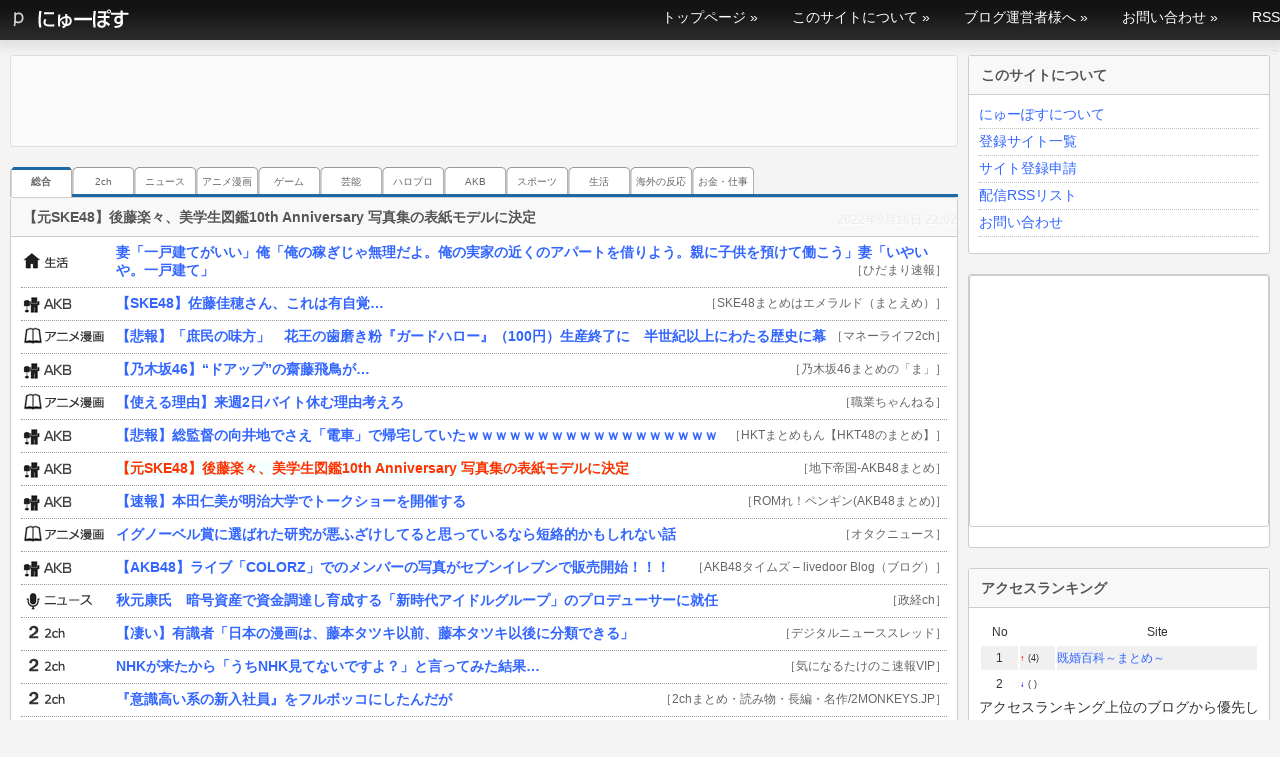

--- FILE ---
content_type: text/html; charset=UTF-8
request_url: http://www.newposu.com/2022/09/16/post30733/
body_size: 15457
content:
<!DOCTYPE html PUBLIC "-//W3C//DTD XHTML 1.0 Transitional//EN" "http://www.w3.org/TR/xhtml1/DTD/xhtml1-transitional.dtd">
<html xmlns="http://www.w3.org/1999/xhtml" lang="ja">

<head profile="http://gmpg.org/xfn/11">
	<meta http-equiv="Content-Type" content="text/html; charset=UTF-8" />
	<meta name="viewport" content="width=device-width" />
	<title>【元SKE48】後藤楽々、美学生図鑑10th Anniversary 写真集の表紙モデルに決定 &laquo;  にゅーぽす</title>
	<link href="http://www.newposu.com/wp-content/themes/newposu/style.css" rel="stylesheet" type="text/css" />

	<link rel="pingback" href="http://www.newposu.com/xmlrpc.php" />
		<link rel='archives' title='2023年1月' href='http://www.newposu.com/2023/01/' />
	<link rel='archives' title='2022年12月' href='http://www.newposu.com/2022/12/' />
	<link rel='archives' title='2022年11月' href='http://www.newposu.com/2022/11/' />
	<link rel='archives' title='2022年10月' href='http://www.newposu.com/2022/10/' />
	<link rel='archives' title='2022年9月' href='http://www.newposu.com/2022/09/' />
	<link rel='archives' title='2022年8月' href='http://www.newposu.com/2022/08/' />
	<link rel='archives' title='2022年7月' href='http://www.newposu.com/2022/07/' />
	<link rel='archives' title='2022年6月' href='http://www.newposu.com/2022/06/' />
	<link rel='archives' title='2022年5月' href='http://www.newposu.com/2022/05/' />
	<link rel='archives' title='2022年4月' href='http://www.newposu.com/2022/04/' />
	<link rel='archives' title='2022年3月' href='http://www.newposu.com/2022/03/' />
	<link rel='archives' title='2022年2月' href='http://www.newposu.com/2022/02/' />
	<link rel='archives' title='2022年1月' href='http://www.newposu.com/2022/01/' />
	<link rel='archives' title='2021年12月' href='http://www.newposu.com/2021/12/' />
	<link rel='archives' title='2021年11月' href='http://www.newposu.com/2021/11/' />
	<link rel='archives' title='2021年10月' href='http://www.newposu.com/2021/10/' />
	<link rel='archives' title='2021年9月' href='http://www.newposu.com/2021/09/' />
	<link rel='archives' title='2021年8月' href='http://www.newposu.com/2021/08/' />
	<link rel='archives' title='2021年7月' href='http://www.newposu.com/2021/07/' />
	<link rel='archives' title='2021年6月' href='http://www.newposu.com/2021/06/' />
	<link rel='archives' title='2018年4月' href='http://www.newposu.com/2018/04/' />
	<link rel='archives' title='2018年3月' href='http://www.newposu.com/2018/03/' />
	<link rel='archives' title='2018年2月' href='http://www.newposu.com/2018/02/' />
	<link rel='archives' title='2018年1月' href='http://www.newposu.com/2018/01/' />
	<link rel='archives' title='2017年12月' href='http://www.newposu.com/2017/12/' />
	<link rel='archives' title='2017年11月' href='http://www.newposu.com/2017/11/' />
	<link rel='archives' title='2017年10月' href='http://www.newposu.com/2017/10/' />
	<link rel='archives' title='2017年9月' href='http://www.newposu.com/2017/09/' />
	<link rel='archives' title='2017年8月' href='http://www.newposu.com/2017/08/' />
	<link rel='archives' title='2017年7月' href='http://www.newposu.com/2017/07/' />
	<link rel='archives' title='2017年6月' href='http://www.newposu.com/2017/06/' />
	<link rel='archives' title='2017年5月' href='http://www.newposu.com/2017/05/' />
	<link rel='archives' title='2017年4月' href='http://www.newposu.com/2017/04/' />
	<link rel='archives' title='2017年3月' href='http://www.newposu.com/2017/03/' />
	<link rel='archives' title='2017年2月' href='http://www.newposu.com/2017/02/' />
	<link rel='archives' title='2017年1月' href='http://www.newposu.com/2017/01/' />
	<link rel='archives' title='2016年12月' href='http://www.newposu.com/2016/12/' />
	<link rel='archives' title='2016年11月' href='http://www.newposu.com/2016/11/' />
	<link rel='archives' title='2016年10月' href='http://www.newposu.com/2016/10/' />
	<link rel='archives' title='2016年6月' href='http://www.newposu.com/2016/06/' />
	<link rel='archives' title='2016年5月' href='http://www.newposu.com/2016/05/' />
	<link rel='archives' title='2016年4月' href='http://www.newposu.com/2016/04/' />
	<link rel='archives' title='2016年3月' href='http://www.newposu.com/2016/03/' />
	<link rel='archives' title='2016年2月' href='http://www.newposu.com/2016/02/' />
	<link rel='archives' title='2016年1月' href='http://www.newposu.com/2016/01/' />
	<link rel='archives' title='2015年12月' href='http://www.newposu.com/2015/12/' />
	<link rel='archives' title='2015年11月' href='http://www.newposu.com/2015/11/' />
	<link rel='archives' title='2015年10月' href='http://www.newposu.com/2015/10/' />
	<link rel='archives' title='2015年9月' href='http://www.newposu.com/2015/09/' />
	<link rel='archives' title='2015年8月' href='http://www.newposu.com/2015/08/' />
	<link rel='archives' title='2015年7月' href='http://www.newposu.com/2015/07/' />
	<link rel='archives' title='2015年6月' href='http://www.newposu.com/2015/06/' />
	<link rel='archives' title='2015年5月' href='http://www.newposu.com/2015/05/' />
	<link rel='archives' title='2015年4月' href='http://www.newposu.com/2015/04/' />
	<link rel='archives' title='2015年3月' href='http://www.newposu.com/2015/03/' />
	<link rel='archives' title='2015年2月' href='http://www.newposu.com/2015/02/' />
	<link rel='archives' title='2015年1月' href='http://www.newposu.com/2015/01/' />
	<link rel='archives' title='2014年12月' href='http://www.newposu.com/2014/12/' />
	<link rel='archives' title='2014年11月' href='http://www.newposu.com/2014/11/' />
	<link rel='archives' title='2014年10月' href='http://www.newposu.com/2014/10/' />
	<link rel='archives' title='2014年9月' href='http://www.newposu.com/2014/09/' />
	<link rel='archives' title='2014年8月' href='http://www.newposu.com/2014/08/' />
	<link rel='archives' title='2014年7月' href='http://www.newposu.com/2014/07/' />
	<link rel='archives' title='2013年11月' href='http://www.newposu.com/2013/11/' />
	<link rel='archives' title='2013年10月' href='http://www.newposu.com/2013/10/' />
	<link rel='archives' title='2013年9月' href='http://www.newposu.com/2013/09/' />
	<link rel='archives' title='2013年8月' href='http://www.newposu.com/2013/08/' />
	<link rel='archives' title='2013年7月' href='http://www.newposu.com/2013/07/' />
	<link rel='archives' title='2013年6月' href='http://www.newposu.com/2013/06/' />
	<link rel='archives' title='2013年5月' href='http://www.newposu.com/2013/05/' />
	<link rel='archives' title='2013年4月' href='http://www.newposu.com/2013/04/' />
	<link rel='archives' title='2013年3月' href='http://www.newposu.com/2013/03/' />
	<link rel='archives' title='2013年2月' href='http://www.newposu.com/2013/02/' />
	<link rel='archives' title='2013年1月' href='http://www.newposu.com/2013/01/' />
	<link rel='archives' title='2012年12月' href='http://www.newposu.com/2012/12/' />
	<link rel='archives' title='2012年11月' href='http://www.newposu.com/2012/11/' />
	<link rel='archives' title='2012年10月' href='http://www.newposu.com/2012/10/' />
		<link rel='dns-prefetch' href='//s.w.org' />
<link rel="alternate" type="application/rss+xml" title="にゅーぽす &raquo; フィード" href="http://www.newposu.com/feed/" />
<link rel="alternate" type="application/rss+xml" title="にゅーぽす &raquo; コメントフィード" href="http://www.newposu.com/comments/feed/" />
		<script type="text/javascript">
			window._wpemojiSettings = {"baseUrl":"https:\/\/s.w.org\/images\/core\/emoji\/2.2.1\/72x72\/","ext":".png","svgUrl":"https:\/\/s.w.org\/images\/core\/emoji\/2.2.1\/svg\/","svgExt":".svg","source":{"concatemoji":"http:\/\/www.newposu.com\/wp-includes\/js\/wp-emoji-release.min.js?ver=4.7.2"}};
			!function(a,b,c){function d(a){var b,c,d,e,f=String.fromCharCode;if(!k||!k.fillText)return!1;switch(k.clearRect(0,0,j.width,j.height),k.textBaseline="top",k.font="600 32px Arial",a){case"flag":return k.fillText(f(55356,56826,55356,56819),0,0),!(j.toDataURL().length<3e3)&&(k.clearRect(0,0,j.width,j.height),k.fillText(f(55356,57331,65039,8205,55356,57096),0,0),b=j.toDataURL(),k.clearRect(0,0,j.width,j.height),k.fillText(f(55356,57331,55356,57096),0,0),c=j.toDataURL(),b!==c);case"emoji4":return k.fillText(f(55357,56425,55356,57341,8205,55357,56507),0,0),d=j.toDataURL(),k.clearRect(0,0,j.width,j.height),k.fillText(f(55357,56425,55356,57341,55357,56507),0,0),e=j.toDataURL(),d!==e}return!1}function e(a){var c=b.createElement("script");c.src=a,c.defer=c.type="text/javascript",b.getElementsByTagName("head")[0].appendChild(c)}var f,g,h,i,j=b.createElement("canvas"),k=j.getContext&&j.getContext("2d");for(i=Array("flag","emoji4"),c.supports={everything:!0,everythingExceptFlag:!0},h=0;h<i.length;h++)c.supports[i[h]]=d(i[h]),c.supports.everything=c.supports.everything&&c.supports[i[h]],"flag"!==i[h]&&(c.supports.everythingExceptFlag=c.supports.everythingExceptFlag&&c.supports[i[h]]);c.supports.everythingExceptFlag=c.supports.everythingExceptFlag&&!c.supports.flag,c.DOMReady=!1,c.readyCallback=function(){c.DOMReady=!0},c.supports.everything||(g=function(){c.readyCallback()},b.addEventListener?(b.addEventListener("DOMContentLoaded",g,!1),a.addEventListener("load",g,!1)):(a.attachEvent("onload",g),b.attachEvent("onreadystatechange",function(){"complete"===b.readyState&&c.readyCallback()})),f=c.source||{},f.concatemoji?e(f.concatemoji):f.wpemoji&&f.twemoji&&(e(f.twemoji),e(f.wpemoji)))}(window,document,window._wpemojiSettings);
		</script>
		<style type="text/css">
img.wp-smiley,
img.emoji {
	display: inline !important;
	border: none !important;
	box-shadow: none !important;
	height: 1em !important;
	width: 1em !important;
	margin: 0 .07em !important;
	vertical-align: -0.1em !important;
	background: none !important;
	padding: 0 !important;
}
</style>
<link rel='stylesheet' id='contact-form-7-css'  href='http://www.newposu.com/wp-content/plugins/contact-form-7/includes/css/styles.css?ver=3.9.1' type='text/css' media='all' />
<link rel='stylesheet' id='wtcStyleSheets-css'  href='http://www.newposu.com/wp-content/plugins/traffic-counter-widget/wtc-styles.css?ver=4.7.2' type='text/css' media='all' />
<link rel='stylesheet' id='wp-pagenavi-css'  href='http://www.newposu.com/wp-content/plugins/wp-pagenavi/pagenavi-css.css?ver=2.70' type='text/css' media='all' />
<script type='text/javascript' src='http://www.newposu.com/wp-content/plugins/traffic-counter-widget/wp-wtc-ajax.js?ver=4.7.2'></script>
<script type='text/javascript' src='http://www.newposu.com/wp-includes/js/jquery/jquery.js?ver=1.12.4'></script>
<script type='text/javascript' src='http://www.newposu.com/wp-includes/js/jquery/jquery-migrate.min.js?ver=1.4.1'></script>
<link rel='https://api.w.org/' href='http://www.newposu.com/wp-json/' />
<link rel="EditURI" type="application/rsd+xml" title="RSD" href="http://www.newposu.com/xmlrpc.php?rsd" />
<link rel="wlwmanifest" type="application/wlwmanifest+xml" href="http://www.newposu.com/wp-includes/wlwmanifest.xml" /> 
<link rel='prev' title='【AKB48】2010年代の全盛期のAKBって今見たらビックリするほど可愛くないよね？' href='http://www.newposu.com/2022/09/16/post30732/' />
<link rel='next' title='【モーニング娘。&#8217;22】加賀楓と岡村ほまれにガンダムの仕事ｷﾀ━━━━(ﾟ∀ﾟ)━━━━!!' href='http://www.newposu.com/2022/09/16/post30734/' />
<link rel="canonical" href="http://www.newposu.com/2022/09/16/post30733/" />
<link rel='shortlink' href='http://www.newposu.com/?p=30733' />
<link rel="alternate" type="application/json+oembed" href="http://www.newposu.com/wp-json/oembed/1.0/embed?url=http%3A%2F%2Fwww.newposu.com%2F2022%2F09%2F16%2Fpost30733%2F" />
<link rel="alternate" type="text/xml+oembed" href="http://www.newposu.com/wp-json/oembed/1.0/embed?url=http%3A%2F%2Fwww.newposu.com%2F2022%2F09%2F16%2Fpost30733%2F&#038;format=xml" />
<script>
  (function(i,s,o,g,r,a,m){i['GoogleAnalyticsObject']=r;i[r]=i[r]||function(){
  (i[r].q=i[r].q||[]).push(arguments)},i[r].l=1*new Date();a=s.createElement(o),
  m=s.getElementsByTagName(o)[0];a.async=1;a.src=g;m.parentNode.insertBefore(a,m)
  })(window,document,'script','//www.google-analytics.com/analytics.js','ga');

  ga('create', 'UA-35534134-1', 'auto');
  ga('require', 'displayfeatures');
  ga('send', 'pageview');

</script>	<script type="text/javascript" src="http://ajax.googleapis.com/ajax/libs/jquery/1.4.1/jquery.min.js"></script>
	<script type="text/javascript" src="http://www.newposu.com/wp-content/themes/newposu/script/tab.js"></script>
	<link href="http://www.newposu.com/wp-content/themes/newposu/images/favicon.png" rel="shortcut icon" type="image/vnd.microsoft.icon" />
	
</head>

<body class="post-template-default single single-post postid-30733 single-format-standard">
<div id="header">
	<div id="header-inner">
	<h1><a href="http://www.newposu.com/"><img src="http://www.newposu.com/wp-content/themes/newposu/images/site_id.png" alt="にゅーぽす" /></a></h1>
    
	    <div id="header-utl">
	    <!--ul>
	    
	    <li><a href="#">トップページ</a></li>
	    <li><a href="#">このサイトについて</a></li>
	    <li><a href="#">ブログ運営者様へ</a></li>
	    <li><a href="#">お問い合わせ</a></li>
	    <li><a href="#">RSS</a></li>
	    </ul-->
	    
	    <div class="menu-%e3%83%98%e3%83%83%e3%83%80%e3%83%bc%e3%83%a1%e3%83%8b%e3%83%a5%e3%83%bc-container"><ul id="menu-%e3%83%98%e3%83%83%e3%83%80%e3%83%bc%e3%83%a1%e3%83%8b%e3%83%a5%e3%83%bc" class="menu"><li id="menu-item-14" class="menu-item menu-item-type-custom menu-item-object-custom menu-item-home menu-item-14"><a href="http://www.newposu.com/">トップページ</a></li>
<li id="menu-item-4" class="menu-item menu-item-type-post_type menu-item-object-page menu-item-4"><a href="http://www.newposu.com/about/">このサイトについて</a></li>
<li id="menu-item-9" class="menu-item menu-item-type-post_type menu-item-object-page menu-item-9"><a href="http://www.newposu.com/to-blogger/">ブログ運営者様へ</a></li>
<li id="menu-item-8" class="menu-item menu-item-type-post_type menu-item-object-page menu-item-8"><a href="http://www.newposu.com/contact/">お問い合わせ</a></li>
<li id="menu-item-11" class="menu-item menu-item-type-custom menu-item-object-custom menu-item-11"><a href="http://www.newposu.com/to-blogger/#rss">RSS</a></li>
</ul></div>	    </div>
    </div>
</div>

<div id="wrap">

<div id="content">
<!-- end header -->
<div id="header-ad">
<div id="text-6" class="sidewrapper widget widget_text">			<div class="textwidget"><div align="center">
<!-- admax -->
<script src="http://adm.shinobi.jp/s/057d2938378974e0f7a26370c82900fb"></script>
<!-- admax -->
</div></div>
		</div></div>

        <ul id="tab-list" class="clearfix">
    	      <li id="liglobal"><a href="#" class="current">総合</a></li>
      <li id="li2ch"><a href="#">2ch </a></li>
      <li id="linews"><a href="#">ニュース </a></li>
      <li id="lianime"><a href="#">アニメ漫画</a></li>
      <li id="ligame"><a href="#">ゲーム </a></li>
      <!--li id="limovie"><a href="#">動画・画像 </a></li-->
      <li id="lientame"><a href="#">芸能 </a></li>
      <li id="lihelloproject"><a href="#">ハロプロ </a></li>
      <li id="liakb"><a href="#">AKB </a></li>
      <li id="lisports"><a href="#">スポーツ </a></li>
      <li id="lilife"><a href="#">生活 </a></li>
      <li id="lioversea"><a href="#">海外の反応 </a></li>
      <li id="limoney"><a href="#">お金・仕事</a></li>
          </ul>
<div id="entry-wrap">

<h2 class="date-title">【元SKE48】後藤楽々、美学生図鑑10th Anniversary 写真集の表紙モデルに決定<span class="date">2022年9月16日 22:02</span></h2>
	
	<div class="entry">

<div class="post-30733 post type-post status-publish format-standard hentry category-all" id="post-30733">
<ul class="pickup-list" id="d2022-09-16-22">
<li class="c-life"><a href="http://hidasoku.blog.jp/archives/46739665.html" target="_blank"><span class="title-text">妻「一戸建てがいい」俺「俺の稼ぎじゃ無理だよ。俺の実家の近くのアパートを借りよう。親に子供を預けて働こう」妻「いやいや。一戸建て」</span><span class="blog-name">［ひだまり速報］</span></a></li>
<li class="c-akb"><a href="http://www.ske48matoeme.com/archives/59720361.html" target="_blank"><span class="title-text">【SKE48】佐藤佳穂さん、これは有自覚…</span><span class="blog-name">［SKE48まとめはエメラルド（まとえめ）］</span></a></li>
<li class="c-anime"><a href="http://money-life.doorblog.jp/archives/56966409.html" target="_blank"><span class="title-text">【悲報】「庶民の味方」　花王の歯磨き粉『ガードハロー』（100円）生産終了に　半世紀以上にわたる歴史に幕</span><span class="blog-name">［マネーライフ2ch］</span></a></li>
<li class="c-akb"><a href="http://nogizaka46matomenoma.blog.jp/archives/89017345.html" target="_blank"><span class="title-text">【乃木坂46】“ドアップ”の齋藤飛鳥が…</span><span class="blog-name">［乃木坂46まとめの「ま」］</span></a></li>
<li class="c-anime"><a href="http://somanyjobs.doorblog.jp/archives/56959195.html" target="_blank"><span class="title-text">【使える理由】来週2日バイト休む理由考えろ</span><span class="blog-name">［職業ちゃんねる］</span></a></li>
<li class="c-akb"><a href="http://blog.livedoor.jp/hktmatomemon/archives/59730510.html" target="_blank"><span class="title-text">【悲報】総監督の向井地でさえ「電車」で帰宅していたｗｗｗｗｗｗｗｗｗｗｗｗｗｗｗｗｗｗ</span><span class="blog-name">［HKTまとめもん【HKT48のまとめ】］</span></a></li>
<li class="c-akb"><a href="http://chikakb.ldblog.jp/archives/59728520.html" target="_blank"><span class="title-text select-title">【元SKE48】後藤楽々、美学生図鑑10th Anniversary 写真集の表紙モデルに決定</span><span class="blog-name">［地下帝国-AKB48まとめ］</span></a></li>
<li class="c-akb"><a href="http://www.akb48rompen.com/archives/59731093.html" target="_blank"><span class="title-text">【速報】本田仁美が明治大学でトークショーを開催する</span><span class="blog-name">［ROMれ！ペンギン(AKB48まとめ)］</span></a></li>
<li class="c-anime"><a href="http://otanew.jp/archives/9939729.html" target="_blank"><span class="title-text">イグノーベル賞に選ばれた研究が悪ふざけしてると思っているなら短絡的かもしれない話</span><span class="blog-name">［オタクニュース］</span></a></li>
<li class="c-akb"><a href="http://akb48taimuzu.livedoor.biz/archives/59731338.html" target="_blank"><span class="title-text">【AKB48】ライブ「COLORZ」でのメンバーの写真がセブンイレブンで販売開始！！！</span><span class="blog-name">［AKB48タイムズ &#8211; livedoor Blog（ブログ）］</span></a></li>
<li class="c-news"><a href="http://fxya.blog129.fc2.com/blog-entry-74575.html" target="_blank"><span class="title-text">秋元康氏　暗号資産で資金調達し育成する「新時代アイドルグループ」のプロデューサーに就任 </span><span class="blog-name">［政経ch］</span></a></li>
<li class="c-2ch"><a href="http://digital-thread.com/archives/5967602.html" target="_blank"><span class="title-text">【凄い】有識者「日本の漫画は、藤本タツキ以前、藤本タツキ以後に分類できる」</span><span class="blog-name">［デジタルニューススレッド］</span></a></li>
<li class="c-2ch"><a href="http://takenokosokuhou.com/article/491519831.html" target="_blank"><span class="title-text">NHKが来たから「うちNHK見てないですよ？」と言ってみた結果…</span><span class="blog-name">［気になるたけのこ速報VIP］</span></a></li>
<li class="c-2ch"><a href="http://www.2monkeys.jp/archives/56969461.html" target="_blank"><span class="title-text">『意識高い系の新入社員』をフルボッコにしたんだが</span><span class="blog-name">［2chまとめ・読み物・長編・名作/2MONKEYS.JP］</span></a></li>
<li class="c-2ch"><a href="http://mindhack2ch.com/article/posttime-202209162150.html" target="_blank"><span class="title-text">出席番号１番て「浅井」よな</span><span class="blog-name">［思考ちゃんねる］</span></a></li>
<li class="c-entame"><a href="http://momoclozamurai.xxxblog.jp/archives/56969856.html" target="_blank"><span class="title-text">｢高城れに、ぶりっ子警察に逮捕される」テレ朝動画『ももクロChan』最新回 配信開始！</span><span class="blog-name">［ももクロ侍］</span></a></li>
<li class="c-2ch"><a href="http://kuromacyo.livedoor.biz/archives/1996785.html" target="_blank"><span class="title-text">ロシア、米のウクライナへの長距離ミサイル供給はレッドライン超えると主張</span><span class="blog-name">［黒マッチョニュース］</span></a></li>
<li class="c-anime"><a href="http://zakuzaku911.com/archives/5372208.html" target="_blank"><span class="title-text">Kindle開催「KADOKAWA 秋の電子書籍フェア」より70％OFFのマンガまとめ 「姉なるもの」「デイズ・オン・フェス」など（29日まで）</span><span class="blog-name">［なんだかおもしろい］</span></a></li>
<li class="c-helloproject"><a href="http://helloprot.ldblog.jp/archives/89022961.html" target="_blank"><span class="title-text">娘。13期はもう川村と山崎で決まりみたいな空気だけどさ</span><span class="blog-name">［ハロプロまとめトーク］</span></a></li>
<li class="c-life"><a href="http://oniyomediary.com/article/491480709.html" target="_blank"><span class="title-text">【意外】実際「楽天モバイル」が現状一番安いｗｗｗｗｗ</span><span class="blog-name">［鬼嫁日記〜2ch生活まとめ〜］</span></a></li>
<li class="c-life"><a href="http://www.kitimama-matome.net/archives/59730571.html" target="_blank"><span class="title-text">10年くらい使っていた壁掛け時計が、1週間程前から新品の電池と交換しても、きちんと動いていない。</span><span class="blog-name">［キチガイママまとめ保管庫］</span></a></li>
<li class="c-life"><a href="http://uwakich.com/archives/56969532.html" target="_blank"><span class="title-text">兄貴の嫁が浮気したんだが、親権が汚嫁に行ったらしい</span><span class="blog-name">［浮気ちゃんねる］</span></a></li>
<li class="c-life"><a href="http://heartlife-matome.com/archives/56954908.html" target="_blank"><span class="title-text">幼稚園のAママは「うちの子にも作ってよ」としつこいので影で「ケチヤマさん」と呼ばれている。天然ママ「あっケチヤマさーん！！」Aママ「」→結果…</span><span class="blog-name">［はーとらいふ -出会い・子育て・生活系まとめ- :］</span></a></li>
<li class="c-life"><a href="http://kijonotakuhaibin.com/archives/59682994.html" target="_blank"><span class="title-text">【は？】不登校になったＡ子の家族がうちに来て「一緒に学校に通ってもらえないか。誰かと一緒なら、学校に行くかもしれないから」→OKした事を後悔した</span><span class="blog-name">［鬼女の宅配便 &#8211; 修羅場・浮気からほのぼの系まで[まとめサイト]］</span></a></li>
<li class="c-life"><a href="http://syurabahazard.com/archives/1079973058.html" target="_blank"><span class="title-text">営業俺「案件とりました。納期は７月末です」技術「技術部に納期の相談してくれた？」俺「いえ」技術「　」俺「！？」</span><span class="blog-name">［修羅場ハザード -復讐・DQN返し・衝撃系まとめ-］</span></a></li>
<li class="c-life"><a href="http://kijyomita.com/archives/59717601.html" target="_blank"><span class="title-text">【キチ】女性『キャアアアアア部屋にゴキブリがいる！警察に電話しなきゃ！』 →ゴキブリ駆除に警察出動！ →</span><span class="blog-name">［鬼女はみた -修羅場・恋愛・育児系まとめサイト-］</span></a></li>
<li class="c-life"><a href="http://uwasakijo.net/archives/56919532.html" target="_blank"><span class="title-text"> 【盗人猛々しい】コインランドリーで、子連れママがうちの洗濯物をモゾモゾしてた。相手『あれ?間違えたみたい』私『手に取れば分かるんじゃないの?』→相手が逆ギレして&#8230;</span><span class="blog-name">［噂の鬼女様-2ch鬼女系のまとめサイト-］</span></a></li>
<li class="c-life"><a href="http://kijobibouroku.com/archives/56950660.html" target="_blank"><span class="title-text">② 妻が同じ課の若い男と浮気していると妻の同僚だと思わしき人が手紙で教えてくれた → ガセであってほしいと思いながらも妻のことを色々と調べると確信に至る証拠が出てきて…</span><span class="blog-name">［鬼女の備忘録］</span></a></li>
<li class="c-life"><a href="http://kijosoku.com/archives/59731296.html" target="_blank"><span class="title-text">妻が自分の連子の存在を無視してる。暴言吐いたり態度が横柄だからと</span><span class="blog-name">［鬼女速］</span></a></li>
<li class="c-life"><a href="http://blog.livedoor.jp/diet2channel/archives/59730136.html" target="_blank"><span class="title-text">【急募】BIG3以外でおすすめの筋トレwwwwww</span><span class="blog-name">［ダイエット速報＠2ちゃんねる］</span></a></li>
<li class="c-2ch"><a href="http://blog.livedoor.jp/jyoushiki43/archives/52150061.html" target="_blank"><span class="title-text">【速報】　中国、EVが事故で発火、ドアが開かず オーナーが生きたまま焼かれる   ★2</span><span class="blog-name">［常識的に考えた &#8211; ライブドアブログ］</span></a></li>
<li class="c-life"><a href="http://sutekinakijo.com/archives/56858295.html" target="_blank"><span class="title-text">トメ姉のことを時々『ツンテコちゃん』と呼ぶトメ。私（変な呼び方だなあ…）→ 由来を聞いてみたら、昭和３０年代の思い出話が聞けた</span><span class="blog-name">［素敵な鬼女様 -修羅場・鬼女・キチママ系まとめ-］</span></a></li>
<li class="c-life"><a href="http://kijyomatome.com/archives/5595191613.html" target="_blank"><span class="title-text">【酔い過ぎ】愛妻家で家族を大事にする父には私が生まれる前から余所に女がいた。私は子供の頃から知らない振りをしている。家族の心の痛みを知ってるのに、いま私は三児の父と…</span><span class="blog-name">［鬼女まとめ速報］</span></a></li>
<li class="c-life"><a href="http://kitimama.jp/archives/59714344.html" target="_blank"><span class="title-text">孫が喜ぶからとお菓子や果物やジュースを送っているのに、息子嫁がいらない物だけ送り返してきた。頭が固すぎる。近所に配ればいいじゃない。でも孫の声が聴きたくて電話したら…</span><span class="blog-name">［キチママ速報］</span></a></li>
<li class="c-life"><a href="http://okusama-kijyo.com/archives/547295281.html" target="_blank"><span class="title-text">春高バレーを見たいのに某事務所タレントのせいで準決勝からのアリーナ席は即日完売。オタクのチケット争奪戦をスポーツに持ち込まないでくれよ…</span><span class="blog-name">［奥様は鬼女-DQN返しまとめ-］</span></a></li>
<li class="c-helloproject"><a href="http://c-ute.doorblog.jp/archives/56970002.html" target="_blank"><span class="title-text">佐藤優樹、謝罪</span><span class="blog-name">［℃-ute派なんday］</span></a></li>
<li class="c-2ch"><a href="http://warotanikki.com/270923?utm_source=rss&amp;utm_medium=rss&amp;utm_campaign=%25e3%2580%2590%25ef%25bd%2588%25e7%2594%25bb%25e5%2583%258f%25e3%2580%2591%25e3%2582%25bd%25e3%2583%25bc%25e3%2583%2597%25e3%2581%25a7%25e3%2581%2593%25e3%2581%2586%25e3%2581%2584%25e3%2581%2586%25e3%2583%2595%25e3%2582%25a7%25e2%2597%258f%25e3%2583%2581%25e3%2582%25aa%25e3%2581%2597%25e3%2581%25a6%25e3%2581%258f%25e3%2582%258b" target="_blank"><span class="title-text">【Ｈ画像】ソープでこういうフェ●チオしてくる女ｗｗｗｗｗｗｗ</span><span class="blog-name">［ワロタニッキ］</span></a></li>
<li class="c-anime"><a href="http://onecall2ch.com/archives/10143991.html" target="_blank"><span class="title-text">【悲報】e-Sports業界の給料、ガチで公開される。少し安くないか…？</span><span class="blog-name">［わんこーる速報！］</span></a></li>
<li class="c-anime"><a href="http://matome-tarou.ldblog.jp/archives/56968742.html" target="_blank"><span class="title-text">ブラピのファイトクラブ見て煙草吸い始めた結果・・・</span><span class="blog-name">［まとめ太郎！］</span></a></li>
<li class="c-sports"><a href="http://blog.livedoor.jp/livejupiter2/archives/10144007.html" target="_blank"><span class="title-text">ソフトバンク、ぬるっと6連勝！ マジック9</span><span class="blog-name">［なんJ（まとめては）いかんのか？］</span></a></li>
<li class="c-anime"><a href="http://jumpsokuhou.com/archives/56967725.html" target="_blank"><span class="title-text">【速報】ワンピースで一番可愛い女キャラ 遂に決定するwww【異論禁止】</span><span class="blog-name">［ジャンプ速報］</span></a></li>
<li class="c-anime"><a href="http://blog.livedoor.jp/g_ogasawara/archives/9939789.html" target="_blank"><span class="title-text">台風接近で淫獣増えるよね</span><span class="blog-name">［NaNじぇい］</span></a></li>
<li class="c-anime"><a href="http://www.saikyo-jump.com/archives/59731292.html" target="_blank"><span class="title-text">【聖闘士星矢】黄金聖闘士に一人どう見てもその域に達していない男がおるよな？？</span><span class="blog-name">［最強ジャンプ放送局］</span></a></li>
<li class="c-anime"><a href="http://blog.livedoor.jp/qmanews/archives/52297164.html" target="_blank"><span class="title-text">電車内でカバンを前に抱えていた20代男性が前方の女性の胸に腕が当たり事情聴取→結局示談になり刑事罰は逃れるも停職処分</span><span class="blog-name">［くまニュース］</span></a></li>
<li class="c-sports"><a href="http://blog.livedoor.jp/nanjstu/archives/59731435.html" target="_blank"><span class="title-text">【オリックス対日本ハム25回戦】日本ハムが６－３でオリックスに勝利！清宮が１６号決勝３ラン！メネズ負傷降板も来日初勝利！オリックスは逆転負けで首位・ソフトとの差「3」に広がる</span><span class="blog-name">［なんじぇいスタジアム@なんJまとめ］</span></a></li>
<li class="c-sports"><a href="http://blog.livedoor.jp/rock1963roll/archives/5372217.html" target="_blank"><span class="title-text">【悲報】安倍国葬、撮影一切禁止ｗｗｗｗｗｗｗｗ</span><span class="blog-name">［なんJ PRIDE］</span></a></li>
<li class="c-life"><a href="http://oryouri.2chblog.jp/archives/10561724.html" target="_blank"><span class="title-text">【急募】都内で風呂無し2万円台の激安アパートに暮らして毎日銭湯に通うのってコスパ悪いか？</span><span class="blog-name">［お料理速報］</span></a></li>
<li class="c-life"><a href="http://blog.livedoor.jp/whoistrueenemy/archives/59728191.html" target="_blank"><span class="title-text">30歳のいい年した夫がいまだに毎週少年ジャンプ買ってる。私も読むけどめちゃくちゃつまらない。こんな中高生が読むようなマンガ買って何が面白いの</span><span class="blog-name">［すまいる(^-^)ぶろぐ］</span></a></li>
<li class="c-sports"><a href="http://samuraigoal.doorblog.jp/archives/59731315.html" target="_blank"><span class="title-text">アーセナル冨安が公式戦2戦連続スタメンへ　右SBで今季プレミア初先発と英紙予想</span><span class="blog-name">［Samurai GOAL］</span></a></li>
<li class="c-sports"><a href="https://blog.domesoccer.jp/archives/60196416.html" target="_blank"><span class="title-text">【J1第30節 鳥栖×鹿島】鳥栖が宮代ゴールで先制も勝ちきれずドロー　鹿島は5試合勝利なしに</span><span class="blog-name">［ドメサカブログ］</span></a></li>
<li class="c-sports"><a href="http://blog.livedoor.jp/yakiusoku/archives/55083815.html" target="_blank"><span class="title-text">ソフトバンクM9！プロ野球史上最も遅い461試合目先発の森が快投！柳田＆デスパ3ランで6連勝</span><span class="blog-name">［日刊やきう速報］</span></a></li>
<li class="c-2ch"><a href="http://burusoku-vip.com/archives/2021186.html" target="_blank"><span class="title-text">【2.3万いいね】クジャクの雛、めちゃくちゃ可愛いｗｗｗｗ</span><span class="blog-name">［ぶる速-VIP］</span></a></li>
<li class="c-anime"><a href="http://otasoku.livedoor.biz/archives/50919202.html" target="_blank"><span class="title-text">アニメって確実に劣化した気がするわ</span><span class="blog-name">［ヲタク速報］</span></a></li>
<li class="c-entame"><a href="http://nogizaka-46bunno1.blog.jp/archives/86693020.html" target="_blank"><span class="title-text">【乃木坂46】遠藤さくら『Actually…の炎で半分燃えてた・・・』</span><span class="blog-name">［乃木坂46まとめ 1/46］</span></a></li>
<li class="c-sports"><a href="http://www.calciomatome.net/article/491520723.html" target="_blank"><span class="title-text">鹿島、鳥栖と1-1ドローも…岩政監督が終了間際にイエローカード J1第30節（関連まとめ）</span><span class="blog-name">［カルチョまとめブログ］</span></a></li>
<li class="c-2ch"><a href="http://lifehack2ch.livedoor.biz/archives/51775002.html" target="_blank"><span class="title-text">【画像】やよい軒の「サンマ定食(税込890円)」、やせたかなしい姿で見つかる‥‥</span><span class="blog-name">［ライフハックちゃんねる弐式］</span></a></li>
<li class="c-2ch"><a href="http://bipblog.com/archives/5806412.html" target="_blank"><span class="title-text">【画像】与田ちゃん、デカすぎるWWWWWWWWWWWWWWWWWWWWWWWWWWWWWW</span><span class="blog-name">［BIPブログ &#8211; 2chスレまとめ］</span></a></li>
<li class="c-2ch"><a href="http://girlsvip-matome.com/acv/1080960520.html" target="_blank"><span class="title-text">【ドラクエ】ルイーダ「ここは出会いと別れの酒場よ。冒険に出るのならお仲間を紹介するわ」</span><span class="blog-name">［2cガールズVIPまとめ］</span></a></li>
<li class="c-2ch"><a href="http://kyousoku.net/archives/59731411.html" target="_blank"><span class="title-text">【悲報】ワイ、退職代行に3万払って頼んで退職した結果とんでもないことになる・・・・・・</span><span class="blog-name">［今日速2ch］</span></a></li>
<li class="c-2ch"><a href="http://www.watch2chan.com/archives/20220916201716.html" target="_blank"><span class="title-text">「産後パパ育休」10月スタート 何が変わる？ 取りやすくなる？</span><span class="blog-name">［watch@2ちゃんねる］</span></a></li>
<li class="c-2ch"><a href="http://blog.livedoor.jp/news4wide123/archives/16736722.html" target="_blank"><span class="title-text">コロナ経験者来てくれ！！！！！！</span><span class="blog-name">［VIPワイドガイド］</span></a></li>
<li class="c-2ch"><a href="http://www.negisoku.com/archives/55945277.html" target="_blank"><span class="title-text">上司(39)「なぜ車ぶつけたの報告しなかったの？」 新人(23)「はい」 僕「だから何で？３回目だよね</span><span class="blog-name">［ネギ速］</span></a></li>
<li class="c-2ch"><a href="http://2chcopipe.com/archives/52156987.html" target="_blank"><span class="title-text">【悲報】ロシアさん、占領していた場所の３分の１を取り返されてしまう</span><span class="blog-name">［2chコピペ保存道場］</span></a></li>
<li class="c-2ch"><a href="http://chitama.blog.jp/archives/38008939.html" target="_blank"><span class="title-text">嫁「元彼が可哀想だから200万貸してあげて？」→元彼「おまえのババァ嫁なんか知らねーよ！俺は若い女に夢中なんだよ！」俺「ん？どちらが嘘なんだ？」</span><span class="blog-name">［ちたま速報］</span></a></li>
<li class="c-2ch"><a href="http://blog.livedoor.jp/goldennews/archives/52198265.html" target="_blank"><span class="title-text">スマホのビデオ通話で下半身を見せるよう要求した男を逮捕　県警で初の「リモート強制わいせつ」容疑</span><span class="blog-name">［ゴールデンタイムズ］</span></a></li>
<li class="c-2ch"><a href="http://gossip1.net/article/491419584.html" target="_blank"><span class="title-text">女性がダサいと感じる男性の髪型ががこれwwwwww</span><span class="blog-name">［GOSSIP速報］</span></a></li>
<li class="c-2ch"><a href="http://mashlife.doorblog.jp/archives/56969952.html" target="_blank"><span class="title-text">【画像】カレーに漂白剤入れた女教師　結構可愛い</span><span class="blog-name">［mashlife通信］</span></a></li>
<li class="c-2ch"><a href="http://fesoku.net/archives/10143975.html" target="_blank"><span class="title-text">【超衝撃】僕、今更モンハンワールドはじめた結果ｗｗｗｗｗｗ</span><span class="blog-name">［ふぇー速］</span></a></li>
<li class="c-2ch"><a href="http://squallchannel.com/archives/56967695.html" target="_blank"><span class="title-text">【画像】任天堂の株、たった1週間でとんでもない事になるｗｗｗ</span><span class="blog-name">［スコールちゃんねる ~おもしろ ニュース トピックス~］</span></a></li>
<li class="c-2ch"><a href="https://2logch.com/articles/%e3%80%90%e6%82%b2%e5%a0%b1%e3%80%91%e9%a3%9b%e3%81%b3%e7%b4%9a%e3%81%a7%e5%85%a8%e5%9b%bd%e5%88%9d%e3%81%ae17%e6%ad%b3%e5%a4%a7%e5%ad%a6%e7%94%9f%e3%81%a8%e3%81%aa%e3%81%a3%e3%81%9f%e7%89%a9%e7%90%86.html" target="_blank"><span class="title-text">【悲報】飛び級で全国初の17歳大学生となった物理の天才の末路ｗｗｗｗｗｗｗｗｗｗ</span><span class="blog-name">［２ろぐちゃんねる -2chまとめブログ］</span></a></li>
</ul>


	<!--
	<h3 class="storytitle"><span class="time">22:02</span><a href="http://www.newposu.com/2022/09/16/post30733/" rel="bookmark">【元SKE48】後藤楽々、美学生図鑑10th Anniversary 写真集の表紙モデルに決定</a></h3>
	-->
</div>

	</div>



</div>

	

				<div id="nav-below" class="navigation">
					<div class="nav-previous"><a href="http://www.newposu.com/2022/09/16/post30732/" rel="prev"><span class="meta-nav">&larr;</span> 【AKB48】2010年代の全盛期のAKBって今見たらビックリするほど可愛くないよね？</a></div>
					<div class="nav-next"><a href="http://www.newposu.com/2022/09/16/post30734/" rel="next">【モーニング娘。&#8217;22】加賀楓と岡村ほまれにガンダムの仕事ｷﾀ━━━━(ﾟ∀ﾟ)━━━━!! <span class="meta-nav">&rarr;</span></a></div>
				</div><!-- #nav-below -->


</div><!--entry-wrap-->




<!-- begin sidebar -->
<div id="sidebar">


<div id="recent-posts-2" class="sidewrapper widget widget_recent_entries">		<h4 class="widgettitle">このサイトについて</h4><div class="widgetbody">		<ul>
					<li><a href="http://www.newposu.com/about/">にゅーぽすについて</a>
						</li>
<li><a href="http://www.newposu.com/registered/">登録サイト一覧</a></li>
<li><a href="http://www.newposu.com/site-regist/">サイト登録申請</a></li>
<li><a href="http://www.newposu.com/to-blogger/#rss">配信RSSリスト</a></li>
<li><a href="http://www.newposu.com/contact/">お問い合わせ</a></li>
					<li>
</ul>
</div>
</div>

<div id="text-4" class="sidewrapper widget widget_text"><h4 class="widgettitle">スポンサードリンク</h4><div class="widgetbody">			<div class="textwidget">

<div id="text-7" class="sidewrapper widget widget_text">			<div class="textwidget"><!-- admax -->
<script src="http://adm.shinobi.jp/s/5bc700408b953d39b502d14c2639a481"></script>
<!-- admax --></div>
		</div></div>
		</div></div>





<div class="widget">
<h4 class="widgettitle">アクセスランキング</h4>
<div class="widgetbody" id="ranking-widget">

<table class="ranking">
<tr><th>No</th><th> </th><th>Site</th></tr><tr class="even"><th>1</th><td><small><font color=red><b>↑</b></font> (4)</small></td>
<td><a href="http://kikon.blog.jp/" target=_blank>既婚百科～まとめ～</a><span class="cnt">1</span></td>
<tr class="odd"><th>2</th><td><small><font color=blue><b>↓</b></font> (
)</small></td>
<td><a href="" target=_blank></a><span class="cnt">1</span></td>
</table><div class="notes">
アクセスランキング上位のブログから優先して記事を紹介いたします。
<p>　<strong><a href="/site-regist/">ブログ登録フォーム</a></strong></p>
</div>
</div>

</div><!-- // widget -->






<div id="text-2" class="sidewrapper widget widget_text"><h4 class="widgettitle">お知らせ</h4><div class="widgetbody">			<div class="textwidget"><ul>
<li>2016年10月30日　システム不具合から復旧いたしました。</li>
<li>2014年8月10日　受け付けを再開しました。<b>現在サイト数に空きがあるため、登録いただければ必ず配信されます。</b>→ <a href="http://www.newposu.com/site-regist/">サイト登録ページ</a></li>
<li>2014年8月7日　配信サイト数を300サイトに設定しました。</li>
<li>2014年8月7日　サイトリニューアルしました。</li>
<li>2014年8月7日　サイト名、ドメインを変更しました。</li>
</ul></div>
		</div></div><div id="text-3" class="sidewrapper widget widget_text"><h4 class="widgettitle">スポンサードリンク</h4><div class="widgetbody">			<div class="textwidget"><!-- admax -->
<script src="http://adm.shinobi.jp/s/acd217800a51cf5b24bbfecc752ac355"></script>
<!-- admax --></div>
		</div></div><div id="search-2" class="sidewrapper widget widget_search"><h4 class="widgettitle">サイト内検索</h4><div class="widgetbody"><form role="search" method="get" id="searchform" class="searchform" action="http://www.newposu.com/">
				<div>
					<label class="screen-reader-text" for="s">検索:</label>
					<input type="text" value="" name="s" id="s" />
					<input type="submit" id="searchsubmit" value="検索" />
				</div>
			</form></div></div>		<div id="recent-posts-2" class="sidewrapper widget widget_recent_entries">		<h4 class="widgettitle">最近の新着記事</h4><div class="widgetbody">		<ul>
					<li>
				<a href="http://www.newposu.com/2023/01/11/post32937/">【悲報】YOSHIKI率いる『THE LAST ROCKSTARS』YouTubeチャンネル登録者数はわずか3万人、制作した“音ゲーアプリ”も1年で終了の現実</a>
						</li>
					<li>
				<a href="http://www.newposu.com/2023/01/10/post32936/">先輩ワイ「なんでさっき教えた事出来ないん？」新人「お、覚えられなくて…」ワイ「メモ取った？」</a>
						</li>
					<li>
				<a href="http://www.newposu.com/2023/01/10/post32935/">【SKE48】水野愛理「ぷりまちゃんずの皆だーいすきっ♡」</a>
						</li>
					<li>
				<a href="http://www.newposu.com/2023/01/07/post32934/">【AKB48劇場】メンバーの書き初め展示が始まるｷﾀ━(ﾟ∀ﾟ)━!</a>
						</li>
					<li>
				<a href="http://www.newposu.com/2023/01/06/post32933/">PS5さん、販売台数3000万台突破！！！</a>
						</li>
					<li>
				<a href="http://www.newposu.com/2023/01/06/post32932/">【AKB48G】2023年はこうなる！っていう予想書いてけ</a>
						</li>
					<li>
				<a href="http://www.newposu.com/2023/01/05/post32931/">【アンジュルム】松本わかなの姉</a>
						</li>
					<li>
				<a href="http://www.newposu.com/2023/01/05/post32930/">【SKE48】末永桜花が夜カフェに！！！</a>
						</li>
					<li>
				<a href="http://www.newposu.com/2023/01/04/post32929/">従兄弟「DNA鑑定したら離婚されたんだよ〜&#x1f635;」</a>
						</li>
					<li>
				<a href="http://www.newposu.com/2023/01/03/post32928/">twitter女子「どれだけ努力しても旦那が褒めてくれなかった。しかし婚外恋愛が全て解決してくれた」</a>
						</li>
					<li>
				<a href="http://www.newposu.com/2023/01/03/post32927/">アイドル冬の時代ってSPEEDとモー娘。の2択しかいなかったってマジ？</a>
						</li>
					<li>
				<a href="http://www.newposu.com/2023/01/03/post32926/">有澤一華が植村あかりに34,100円のパーカーをプレゼントwwwwwwwwwwwwwwwwwwwwwwwwwww</a>
						</li>
					<li>
				<a href="http://www.newposu.com/2023/01/03/post32925/">【悲報】『親戚にお餅を届けに行こうと…』５１歳女性が川に転落して死亡　雪に足を滑らせたか  愛媛</a>
						</li>
					<li>
				<a href="http://www.newposu.com/2023/01/03/post32924/">「全裏ボス撃破まで終わりません！」ワイ「おっ耐久配信か？やるやん」「ただし」</a>
						</li>
					<li>
				<a href="http://www.newposu.com/2023/01/03/post32923/">早く2期やれってアニメ</a>
						</li>
					<li>
				<a href="http://www.newposu.com/2023/01/03/post32922/">海外サッカー見たいんやがどのサブスクと契約したらええんや？</a>
						</li>
					<li>
				<a href="http://www.newposu.com/2023/01/03/post32921/">【お正月恒例】 シャミ子の画像貼ります</a>
						</li>
					<li>
				<a href="http://www.newposu.com/2023/01/03/post32920/">親が親戚から相続された家に引越し→ある日、母屋に行くと包丁を持った女がいた。私（あ！この人・・・）→実は・・・</a>
						</li>
					<li>
				<a href="http://www.newposu.com/2023/01/02/post32919/">【乃木坂46】メンバーの腰振りgifが癖になる…！！！</a>
						</li>
					<li>
				<a href="http://www.newposu.com/2023/01/02/post32918/">【SKE48】竹内ななみ「2023年は圧倒的清楚でいきたいと思います。」</a>
						</li>
				</ul>
		</div></div>		<div id="archives-2" class="sidewrapper widget widget_archive"><h4 class="widgettitle">アーカイブ</h4><div class="widgetbody">		<label class="screen-reader-text" for="archives-dropdown-2">アーカイブ</label>
		<select id="archives-dropdown-2" name="archive-dropdown" onchange='document.location.href=this.options[this.selectedIndex].value;'>
			
			<option value="">月を選択</option>
				<option value='http://www.newposu.com/2023/01/'> 2023年1月 &nbsp;(40)</option>
	<option value='http://www.newposu.com/2022/12/'> 2022年12月 &nbsp;(603)</option>
	<option value='http://www.newposu.com/2022/11/'> 2022年11月 &nbsp;(660)</option>
	<option value='http://www.newposu.com/2022/10/'> 2022年10月 &nbsp;(628)</option>
	<option value='http://www.newposu.com/2022/09/'> 2022年9月 &nbsp;(579)</option>
	<option value='http://www.newposu.com/2022/08/'> 2022年8月 &nbsp;(594)</option>
	<option value='http://www.newposu.com/2022/07/'> 2022年7月 &nbsp;(617)</option>
	<option value='http://www.newposu.com/2022/06/'> 2022年6月 &nbsp;(595)</option>
	<option value='http://www.newposu.com/2022/05/'> 2022年5月 &nbsp;(632)</option>
	<option value='http://www.newposu.com/2022/04/'> 2022年4月 &nbsp;(586)</option>
	<option value='http://www.newposu.com/2022/03/'> 2022年3月 &nbsp;(629)</option>
	<option value='http://www.newposu.com/2022/02/'> 2022年2月 &nbsp;(565)</option>
	<option value='http://www.newposu.com/2022/01/'> 2022年1月 &nbsp;(656)</option>
	<option value='http://www.newposu.com/2021/12/'> 2021年12月 &nbsp;(654)</option>
	<option value='http://www.newposu.com/2021/11/'> 2021年11月 &nbsp;(635)</option>
	<option value='http://www.newposu.com/2021/10/'> 2021年10月 &nbsp;(665)</option>
	<option value='http://www.newposu.com/2021/09/'> 2021年9月 &nbsp;(675)</option>
	<option value='http://www.newposu.com/2021/08/'> 2021年8月 &nbsp;(685)</option>
	<option value='http://www.newposu.com/2021/07/'> 2021年7月 &nbsp;(697)</option>
	<option value='http://www.newposu.com/2021/06/'> 2021年6月 &nbsp;(246)</option>
	<option value='http://www.newposu.com/2018/04/'> 2018年4月 &nbsp;(1)</option>
	<option value='http://www.newposu.com/2018/03/'> 2018年3月 &nbsp;(7)</option>
	<option value='http://www.newposu.com/2018/02/'> 2018年2月 &nbsp;(8)</option>
	<option value='http://www.newposu.com/2018/01/'> 2018年1月 &nbsp;(48)</option>
	<option value='http://www.newposu.com/2017/12/'> 2017年12月 &nbsp;(124)</option>
	<option value='http://www.newposu.com/2017/11/'> 2017年11月 &nbsp;(200)</option>
	<option value='http://www.newposu.com/2017/10/'> 2017年10月 &nbsp;(219)</option>
	<option value='http://www.newposu.com/2017/09/'> 2017年9月 &nbsp;(340)</option>
	<option value='http://www.newposu.com/2017/08/'> 2017年8月 &nbsp;(533)</option>
	<option value='http://www.newposu.com/2017/07/'> 2017年7月 &nbsp;(583)</option>
	<option value='http://www.newposu.com/2017/06/'> 2017年6月 &nbsp;(578)</option>
	<option value='http://www.newposu.com/2017/05/'> 2017年5月 &nbsp;(665)</option>
	<option value='http://www.newposu.com/2017/04/'> 2017年4月 &nbsp;(661)</option>
	<option value='http://www.newposu.com/2017/03/'> 2017年3月 &nbsp;(706)</option>
	<option value='http://www.newposu.com/2017/02/'> 2017年2月 &nbsp;(626)</option>
	<option value='http://www.newposu.com/2017/01/'> 2017年1月 &nbsp;(674)</option>
	<option value='http://www.newposu.com/2016/12/'> 2016年12月 &nbsp;(666)</option>
	<option value='http://www.newposu.com/2016/11/'> 2016年11月 &nbsp;(375)</option>
	<option value='http://www.newposu.com/2016/10/'> 2016年10月 &nbsp;(5)</option>
	<option value='http://www.newposu.com/2016/06/'> 2016年6月 &nbsp;(71)</option>
	<option value='http://www.newposu.com/2016/05/'> 2016年5月 &nbsp;(525)</option>
	<option value='http://www.newposu.com/2016/04/'> 2016年4月 &nbsp;(525)</option>
	<option value='http://www.newposu.com/2016/03/'> 2016年3月 &nbsp;(561)</option>
	<option value='http://www.newposu.com/2016/02/'> 2016年2月 &nbsp;(567)</option>
	<option value='http://www.newposu.com/2016/01/'> 2016年1月 &nbsp;(589)</option>
	<option value='http://www.newposu.com/2015/12/'> 2015年12月 &nbsp;(598)</option>
	<option value='http://www.newposu.com/2015/11/'> 2015年11月 &nbsp;(524)</option>
	<option value='http://www.newposu.com/2015/10/'> 2015年10月 &nbsp;(544)</option>
	<option value='http://www.newposu.com/2015/09/'> 2015年9月 &nbsp;(506)</option>
	<option value='http://www.newposu.com/2015/08/'> 2015年8月 &nbsp;(559)</option>
	<option value='http://www.newposu.com/2015/07/'> 2015年7月 &nbsp;(562)</option>
	<option value='http://www.newposu.com/2015/06/'> 2015年6月 &nbsp;(540)</option>
	<option value='http://www.newposu.com/2015/05/'> 2015年5月 &nbsp;(542)</option>
	<option value='http://www.newposu.com/2015/04/'> 2015年4月 &nbsp;(506)</option>
	<option value='http://www.newposu.com/2015/03/'> 2015年3月 &nbsp;(535)</option>
	<option value='http://www.newposu.com/2015/02/'> 2015年2月 &nbsp;(477)</option>
	<option value='http://www.newposu.com/2015/01/'> 2015年1月 &nbsp;(499)</option>
	<option value='http://www.newposu.com/2014/12/'> 2014年12月 &nbsp;(466)</option>
	<option value='http://www.newposu.com/2014/11/'> 2014年11月 &nbsp;(222)</option>
	<option value='http://www.newposu.com/2014/10/'> 2014年10月 &nbsp;(295)</option>
	<option value='http://www.newposu.com/2014/09/'> 2014年9月 &nbsp;(428)</option>
	<option value='http://www.newposu.com/2014/08/'> 2014年8月 &nbsp;(787)</option>
	<option value='http://www.newposu.com/2014/07/'> 2014年7月 &nbsp;(32)</option>
	<option value='http://www.newposu.com/2013/11/'> 2013年11月 &nbsp;(147)</option>
	<option value='http://www.newposu.com/2013/10/'> 2013年10月 &nbsp;(214)</option>
	<option value='http://www.newposu.com/2013/09/'> 2013年9月 &nbsp;(191)</option>
	<option value='http://www.newposu.com/2013/08/'> 2013年8月 &nbsp;(188)</option>
	<option value='http://www.newposu.com/2013/07/'> 2013年7月 &nbsp;(204)</option>
	<option value='http://www.newposu.com/2013/06/'> 2013年6月 &nbsp;(189)</option>
	<option value='http://www.newposu.com/2013/05/'> 2013年5月 &nbsp;(194)</option>
	<option value='http://www.newposu.com/2013/04/'> 2013年4月 &nbsp;(197)</option>
	<option value='http://www.newposu.com/2013/03/'> 2013年3月 &nbsp;(210)</option>
	<option value='http://www.newposu.com/2013/02/'> 2013年2月 &nbsp;(184)</option>
	<option value='http://www.newposu.com/2013/01/'> 2013年1月 &nbsp;(213)</option>
	<option value='http://www.newposu.com/2012/12/'> 2012年12月 &nbsp;(190)</option>
	<option value='http://www.newposu.com/2012/11/'> 2012年11月 &nbsp;(208)</option>
	<option value='http://www.newposu.com/2012/10/'> 2012年10月 &nbsp;(120)</option>

		</select>
		</div></div>

</div><!--sidebar-->


</div><!--content-->

</div><!--wrap-->


<!-- begin footer -->
<div id="footer">
	<div class="credit"><!--40 queries. 0.425 seconds. -->
	<p>2026 &copy; にゅーぽす.</p>
	</div>
</div>



<script type='text/javascript' src='http://www.newposu.com/wp-content/plugins/contact-form-7/includes/js/jquery.form.min.js?ver=3.51.0-2014.06.20'></script>
<script type='text/javascript'>
/* <![CDATA[ */
var _wpcf7 = {"loaderUrl":"http:\/\/www.newposu.com\/wp-content\/plugins\/contact-form-7\/images\/ajax-loader.gif","sending":"\u9001\u4fe1\u4e2d ..."};
/* ]]> */
</script>
<script type='text/javascript' src='http://www.newposu.com/wp-content/plugins/contact-form-7/includes/js/scripts.js?ver=3.9.1'></script>
<script type='text/javascript' src='http://www.newposu.com/wp-includes/js/wp-embed.min.js?ver=4.7.2'></script>
</body>
</html>

--- FILE ---
content_type: text/css
request_url: http://www.newposu.com/wp-content/themes/newposu/style.css
body_size: 2665
content:
/*
Theme Name: にゅーぽす
Theme URI: http://www.newposu.com/
Author: newposu
Author URI: http://www.newposu.com/
Description: 2014,にゅーぽす
*/
@import url("./css/common.css");

a:link {
	text-decoration: none;
	color:#36F;
}
a:hover{
	text-decoration:underline;
	}
a:visited{
	color:#069;
	}

body {
	background-repeat: repeat-x;
	background-position: center -5px;
	background-color: #F4F4F4;
}
#wrap{

	height:auto;
	margin:auto;
padding: 55px 10px;
min-width: 1042px;
max-width: 1362px;
width: auto;

	}
#header {
	height: 40px;
	margin-bottom: 30px;
	position:fixed;
	background-image: url(./images/header_bg_shade.png);
	width:100%;
box-shadow: 0px 3px 10px 5px #e0e0e0; 
z-index: 1030;
}
#header-inner{
	height:auto;
	margin:auto;
	min-width: 1042px;
	max-width: 1362px;
	width: auto;
	}

#header h1 a {
	/*background-image: url(./images/site_id.gif);
	text-indent: -9999px;*/
	height: 38px;
	width: 155px;
	display: block;
	font-size: 9px;
	float: left;
}
#header #header-utl {
	float: right;
	width: 650px;
	height: 35px;
	line-height:35px;
	text-align: right;
}

#header #header-utl ul li{
	display: inline;
	margin-left: 30px;
}
#header-utl ul li a:link, #header-utl ul li a:visited {
	color: #fff;
text-shadow: 0px -1px 0px rgba(0, 0, 0, 0.15);
}
#header-utl ul > li > a:after {
    content: " »";
}
#content {
margin: 0px 312px 0px 0px;
padding: 0px 0px 10px;
border: 0px none;
float:left;
min-width:740px;
}
.entry {
	padding: 0px 0px 0px 0px;
}
#entry-wrap, .entry-wrap {

	border: 1px solid #CCC;
	border-radius: 3px;        /* CSS3草案 */  
    -webkit-border-radius: 3px;    /* Safari,Google Chrome用 */  
    -moz-border-radius: 3px;   /* Firefox用 */  
    margin-bottom:20px;
	background-color: #fff;
	
}
#home-wrap .entry-wrap{
border-bottom:0px;

}
#header-ad{
margin: 0 0 20px 0;
border: 1px solid #DDD;
border-radius: 3px;
background: none repeat scroll 0% 0% #FAFAFA;
}

#content h2.date-title,
.widgettitle {
    overflow: hidden;
    margin: 0px;
    background-color: #F8F8F8;
    background: -moz-linear-gradient(top, #FDFDFD, #F6F6F6);　/* Firefox用 */  
    background: -webkit-gradient(linear, left top, left bottom, from(#FDFDFD), to(#0F6F6F666));　/* Safari,Google Chrome用 */  
    border-bottom: 1px solid #D6D6D6;
    margin: 0px 0px 0px 0px;
    padding: 0px;
    height: 38px;
    color: #555;
    font-size: 14px;
    font-weight: bold;
    line-height: 38px;
    text-overflow: ellipsis;
    text-shadow: 0px 1px 0px #FFF;
    text-indent:12px;
clear: both;
border-bottom : 1px solid #ccc;

/*
	color: #FFF;
	background-color: #999;
	font-weight: normal;
	font-size: 16px;
	padding-top: 2px;
	padding-right: 10px;
	padding-bottom: 2px;
	padding-left: 10px;
	margin-bottom: 5px;
	margin-top: 5px;
	margin-right: 5px;
	margin-left: 5px;
*/
}

#content h2.date-title .icon {
float: left;
opacity: 0.7;
padding: 10px 18px 14px 18px;
border-right: 1px solid #CDCDCD;
height: 14px;
background-repeat : no-repeat;
background-position: center center;
text-indent:-9999px;
}


#content h2.date-title .calendar-icon {
background-image : url("./images/calendar.png");

}


#content h2.date-title .date {

	font-size: 12px;
	color: #EEE;
	float: right;
	padding-top: 3px;
}
.entry h3.storytitle {
	font-size: 14px;
	font-weight: bold;
	margin-top: 0px;
	margin-right: 0px;
	margin-bottom: 0px;
	margin-left: 0px;
	border-bottom-width: 1px;
	border-bottom-style: solid;
	border-bottom-color: #ccc;
	padding: 10px 10px 10px 10px;
	clear:both;
}
.entry h3 .time {
	color: #999;
	margin-right: 20px;
	font-size: 12px;
	display: block;
	float: left;
	padding-bottom: 15px;
}
.entry h3  .andmore{
	font-size:85%!important;
	color:#999;
	}
.page .entry {
	margin-right: 10px;
	margin-left: 10px;
}
.page .entry h3{
	border-bottom-width: 1px;
	border-bottom-style: solid;
	border-bottom-color: #D6D6D6;
	margin-bottom: 1em;
	padding-top : 2em;
	padding-bottom: 5px;
	font-size:small;
}
.page .entry p {
	margin-bottom: 1em;
}
.page .entry dl, .page .entry ul {
	margin-bottom: 1.5em;
}
.page .entry ul li {
	padding-left: 20px;
	list-style-type: disc;
	list-style-position: inside;
}
.page .entry dl dt {
	float: left;
	margin-right: 30px;
	display: block;
	width: 100px;
	clear: left;
	margin-bottom: 5px;
}
.page .entry dl dd {
	display: block;
	float: left;
}
.entry ul.pickup-list {
	margin-right: 10px;
	margin-left: 10px;
}
.entry  .pickup-list li {
	border-bottom-width: 1px;
	border-bottom-style: dotted;
	border-bottom-color: #999;
	padding-top: 7px;
	padding-bottom: 7px;
	background-repeat: no-repeat;
	background-position: left center;
	padding-left: 95px;
}
.entry .pickup-list li:last-child{
	border:none;
	margin-bottom:20px;
	}
.pickup-list li.c-news {
	background-image: url(./images/category_news.gif);
}
.pickup-list li.c-2ch {
	background-image: url(./images/category_2ch.gif);
}
.pickup-list li.c-news {
	background-image: url(./images/category_news.gif);
}
.pickup-list li.c-anime {
	background-image: url(./images/category_anime.gif);
}
.pickup-list li.c-game {
	background-image: url(./images/category_game.gif);
}
.pickup-list li.c-movie {
	background-image: url(./images/category_movie.gif);
}
.pickup-list li.c-entame {
	background-image: url(./images/category_entame.gif);
}
.pickup-list li.c-helloproject {
	background-image: url(./images/category_helloproject.gif);
}
.pickup-list li.c-akb {
	background-image: url(./images/category_akb.gif);
}
.pickup-list li.c-sports {
	background-image: url(./images/category_sports.gif);
}
.pickup-list li.c-life {
	background-image: url(./images/category_life.gif);
}
.pickup-list li.c-oversea {
	background-image: url(./images/category_oversea.gif);
}
.pickup-list li.c-copipe {
	background-image: url(./images/category_copipe.gif);
}
.pickup-list li.c-money {
	background-image: url(./images/category_money.gif);
}
.pickup-list li.c-other {
	background-image: url(./images/category_other.gif);
}
.pickup-list li.specify {
	font-size: 120%;
	background-color: #FFC;
}
.pickup-list li.specify a {
	color: #F30;
}



.entry  .pickup-list li:after{
    content: ""; 
    display: block; 
    clear: both;}


.entry .pickup-list li a .title-text {
	font-weight: bold;
}
.entry .pickup-list li a .select-title {
	font-weight: bold;
	color: #F30;
	background-color: #F4FFFF;
}


.entry  .pickup-list li .blog-name {
	color: #666;
	float: right;
	font-size: 12px;
}

.pickup-list li.specify .blog-name {
	font-size: 14px;
	color: #666;
}
#content #tab-list {
	background-image: url(./images/tab-base.gif);
	background-repeat: repeat-x;
	background-position: left bottom;
}
#content #tab-list li {
	display: block;
	float: left;
	text-align: center;
	font-size: 10px;
	line-height: 30px;
}
#content #tab-list li a {
	background-image: url(./images/tab-list.gif);
	display: block;
	height: 30px;
	width: 62px;
	background-repeat: no-repeat;
	background-position: left bottom;
	margin-right: 0px;
	color: #666;
	text-decoration: none;
}
#content #tab-list li a:hover , #content #tab-list li a.current{
	background-position: left top;
	font-weight: bold;
}
#nav-below div a {
	float: left;
	width: 330px;
	border: 1px solid #CCC;
	padding: 15px;
	height: 30px;
	background-color: #fff;
}
#nav-below div a:hover {
	background-color: #FFF2E6;
}

#nav-below .nav-previous a{
	float: left;
}
#nav-below .nav-next a{
	float: right;
	text-align: right;
}
#sidebar {
float: left;
margin-left: -302px;
width: 302px;
}
#sidebar .widget {
	border: 1px solid #CCC;
	margin-bottom: 20px;
		border-radius: 3px;        /* CSS3草案 */  
    -webkit-border-radius: 3px;    /* Safari,Google Chrome用 */  
    -moz-border-radius: 3px;   /* Firefox用 */  
	background-color:#fff;
}

#sidebar .noborder{
	
	border:none!important;}

#sidebar .widget .widgettitle {
/*
	font-weight: normal;
	color: #FFF;
	background-color: #999;
	margin: 5px;
	font-size: 12px;
	text-indent: 10px;
	padding-top: 2px;
	padding-bottom: 2px;
*/
}
#sidebar .widget .widgetbody {
	margin: 10px;
	line-height:1.5em;
}
.widgetbody li {
	border-bottom:1px dotted #c0c0c0;
	margin-bottom:3px;
	padding-bottom:3px;
}

.widgetbody li:last-child,
#counter-widget li {
	border-bottom:none;
}

#text-3 .widgettitle,
#text-4 .widgettitle{
	height:0;
	border:none;
}
#sidebar #text-3 .widgetbody,
#sidebar #text-4 .widgetbody{
	margin:0;
}
.widget dl.counter {
	clear: both;
}
.widget dl.counter dt {
	float: left;
}
.widget dl.counter dd {
	float: right;
}
.widget  .ranking {
	font-size: 12px;
}
table.ranking {
	width:100%;
	}
table.ranking th{
	font-weight: normal;
	background-color: #FFF;
	text-align: center;
	padding: 2px;
}
table.ranking .even,
table.ranking .even th{
	background-color: #f0f0f0;
}
.ranking small {
	font-size: 9px;
}
.ranking td.updown{
	white-space:nowrap;
	}
.ranking .cnt{
	display:none;
}
.logged-in .ranking .cnt{
	display:block;
	float:right;
}


.widget #searchform input#s {
	width: 180px;
}
.widget #searchform label {
	display:none;
}

#footer {
	clear: both;
	background-color: #999;
	height: 60px;
}
#footer .credit {
	margin: auto;
	width: 1100px;
	line-height: 60px;
	text-align: center;
}
div.ad {
	padding-top: 15px;
	padding-bottom: 15px;
}


@media (max-width: 480px) {
	body {

		font-size:110%;
 word-break: break-all;
	}
	#wrap {

	    min-width: 300px;
	    max-width: 450px;
	    width: 100%;
	}
	#content {
	    margin: 0px;
	    float: none;
	    min-width: 300px;
	    width: 100%;
	}

	#footer .credit {
		width: 100%;
	}
	#header-ad {
		width:100%;
	}
	.entry .pickup-list li {
	    padding-left: 25px;
	}
	.entry .pickup-list li  .title-text{
		background-color:#fff;
	}
	#header{
	}
	#sidebar {
	    float: none;
	    margin-left: 0px;
	    width: 100%;
	}
	#nav-below .nav-previous a {
	    float: none;
	}
	#nav-below .nav-next a {
	    float: none;
	    text-align: left;
	}
	#nav-below div  {
	border: 1px solid #CCC;
	margin-bottom: 20px;
	border-radius: 3px;
	}
	#nav-below div a {
	    float: none;
	    width: 100%;
	    height:auto;
	    background-color:transparent;
	    border:none;
	}


}




--- FILE ---
content_type: application/javascript;charset=utf-8
request_url: https://adm.shinobi.jp/b/5bc700408b953d39b502d14c2639a481?sid=9dvxlnaet&url=http%3A%2F%2Fwww.newposu.com%2F2022%2F09%2F16%2Fpost30733%2F&referrer=&du=http%3A%2F%2Fwww.newposu.com%2F2022%2F09%2F16%2Fpost30733%2F&if=false&ic=false&olp=&fv=true&bid=f0949f29-57e1-4a01-992f-2203f919755b&callback=window.__admax_render__.render_banner&sc=0&tm=0&rand=89122277211
body_size: 612
content:
window.__admax_render__.render_banner({"request_id":"10ecdd9a-a06b-43b2-a935-9b20f7f3608d","spot_id":"9dvxlnaet","tag_text":"<div id=\"admax-passback-10ecdd9a-a06b-43b2-a935-9b20f7f3608d\"></div>\n<script type=\"text/javascript\" src=\"//pb.shinobi.jp/st/r.js\"></script>\n<script type=\"text/javascript\" src=\"//pb.shinobi.jp/t/59d1b38474724100170d9728?rid=10ecdd9a-a06b-43b2-a935-9b20f7f3608d&skey=5bc700408b953d39b502d14c2639a481&site=http%3A%2F%2Fwww.newposu.com%2F\"></script>","width":300,"height":250,"responsive":false,"tag_id":"5bc700408b953d39b502d14c2639a481","tid":358746,"imp_url":"https://adm.shinobi.jp/ib?v=2&c=[base64]&i=nPveiUob","click_url":"https://adm.shinobi.jp/cb?v=2&c=[base64]&i=nPveiUob","is_pc":true});

--- FILE ---
content_type: application/javascript;charset=utf-8
request_url: https://adm.shinobi.jp/b/057d2938378974e0f7a26370c82900fb?sid=9flbkqmh3&url=http%3A%2F%2Fwww.newposu.com%2F2022%2F09%2F16%2Fpost30733%2F&referrer=&du=http%3A%2F%2Fwww.newposu.com%2F2022%2F09%2F16%2Fpost30733%2F&if=false&ic=false&olp=&fv=true&bid=f0949f29-57e1-4a01-992f-2203f919755b&callback=window.__admax_render__.render_banner&sc=0&tm=0&rand=87080930138
body_size: 552
content:
window.__admax_render__.render_banner({"request_id":"e8d14aaa-3e49-4ede-8b5c-a9ce8bdc51d7","spot_id":"9flbkqmh3","tag_text":"<div id=\"admax-passback-e8d14aaa-3e49-4ede-8b5c-a9ce8bdc51d7\"></div>\n<script type=\"text/javascript\" src=\"//pb.shinobi.jp/st/r.js\"></script>\n<script type=\"text/javascript\" src=\"//pb.shinobi.jp/t/59d1b3b570c14b00185a1565?rid=e8d14aaa-3e49-4ede-8b5c-a9ce8bdc51d7&skey=057d2938378974e0f7a26370c82900fb&site=http%3A%2F%2Fwww.newposu.com%2F\"></script>","width":728,"height":90,"responsive":false,"tag_id":"057d2938378974e0f7a26370c82900fb","tid":358743,"imp_url":"https://adm.shinobi.jp/ib?v=2&c=[base64]&i=2G2sOje0","click_url":"https://adm.shinobi.jp/cb?v=2&c=[base64]&i=2G2sOje0","is_pc":true});

--- FILE ---
content_type: application/javascript;charset=utf-8
request_url: https://adm.shinobi.jp/b/acd217800a51cf5b24bbfecc752ac355?sid=xflrlxh3v&url=http%3A%2F%2Fwww.newposu.com%2F2022%2F09%2F16%2Fpost30733%2F&referrer=&du=http%3A%2F%2Fwww.newposu.com%2F2022%2F09%2F16%2Fpost30733%2F&if=false&ic=false&olp=&fv=false&bid=f0949f29-57e1-4a01-992f-2203f919755b&callback=window.__admax_render__.render_banner&sc=0&tm=0&rand=12809873838
body_size: 606
content:
window.__admax_render__.render_banner({"request_id":"5115f86f-0e7a-4f9a-bf7c-780f5b1583f8","spot_id":"xflrlxh3v","tag_text":"<div id=\"admax-passback-5115f86f-0e7a-4f9a-bf7c-780f5b1583f8\"></div>\n<script type=\"text/javascript\" src=\"//pb.shinobi.jp/st/r.js\"></script>\n<script type=\"text/javascript\" src=\"//pb.shinobi.jp/t/59d1b38474724100170d9728?rid=5115f86f-0e7a-4f9a-bf7c-780f5b1583f8&skey=acd217800a51cf5b24bbfecc752ac355&site=http%3A%2F%2Fwww.newposu.com%2F\"></script>","width":300,"height":250,"responsive":false,"tag_id":"acd217800a51cf5b24bbfecc752ac355","tid":358747,"imp_url":"https://adm.shinobi.jp/ib?v=2&c=[base64]&i=yBDkZmIA","click_url":"https://adm.shinobi.jp/cb?v=2&c=[base64]&i=yBDkZmIA","is_pc":true});

--- FILE ---
content_type: application/javascript;charset=utf-8
request_url: http://adm.shinobi.jp/s/057d2938378974e0f7a26370c82900fb
body_size: 444
content:
document.write('<di' + 'v id="admax-banner-b703b613-89b2-471d-8f6d-d965ce06ca30" style="display:inline-block;width:728px;height:90px;"></di' + 'v>');window.admaxbanner = {admax_id:'admax-banner-b703b613-89b2-471d-8f6d-d965ce06ca30',tag_id:'057d2938378974e0f7a26370c82900fb',type:'b',width:728,height:90};document.write('<scr' + 'ipt type="text/javascript" charset="utf-8" src="https://adm.shinobi.jp/st/s.js"></scr' + 'ipt>');

--- FILE ---
content_type: text/plain
request_url: https://www.google-analytics.com/j/collect?v=1&_v=j102&a=1535973509&t=pageview&_s=1&dl=http%3A%2F%2Fwww.newposu.com%2F2022%2F09%2F16%2Fpost30733%2F&ul=en-us%40posix&dt=%E3%80%90%E5%85%83SKE48%E3%80%91%E5%BE%8C%E8%97%A4%E6%A5%BD%E3%80%85%E3%80%81%E7%BE%8E%E5%AD%A6%E7%94%9F%E5%9B%B3%E9%91%9110th%20Anniversary%20%E5%86%99%E7%9C%9F%E9%9B%86%E3%81%AE%E8%A1%A8%E7%B4%99%E3%83%A2%E3%83%87%E3%83%AB%E3%81%AB%E6%B1%BA%E5%AE%9A%20%C2%AB%20%E3%81%AB%E3%82%85%E3%83%BC%E3%81%BD%E3%81%99&sr=1280x720&vp=1280x720&_u=IGBAgEABAAAAACAAI~&jid=503843414&gjid=682588476&cid=896606995.1769012878&tid=UA-35534134-1&_gid=741481611.1769012878&_slc=1&z=1739966200
body_size: -284
content:
2,cG-4C9FCWNM6D

--- FILE ---
content_type: application/javascript;charset=utf-8
request_url: http://adm.shinobi.jp/s/acd217800a51cf5b24bbfecc752ac355
body_size: 444
content:
document.write('<di' + 'v id="admax-banner-f1755074-6c93-4739-be5a-475642f72820" style="display:inline-block;width:300px;height:250px;"></di' + 'v>');window.admaxbanner = {admax_id:'admax-banner-f1755074-6c93-4739-be5a-475642f72820',tag_id:'acd217800a51cf5b24bbfecc752ac355',type:'b',width:300,height:250};document.write('<scr' + 'ipt type="text/javascript" charset="utf-8" src="https://adm.shinobi.jp/st/s.js"></scr' + 'ipt>');

--- FILE ---
content_type: application/javascript;charset=utf-8
request_url: http://adm.shinobi.jp/s/5bc700408b953d39b502d14c2639a481
body_size: 444
content:
document.write('<di' + 'v id="admax-banner-81c3b177-9cea-4b0a-ac11-ae21f5dafe6a" style="display:inline-block;width:300px;height:250px;"></di' + 'v>');window.admaxbanner = {admax_id:'admax-banner-81c3b177-9cea-4b0a-ac11-ae21f5dafe6a',tag_id:'5bc700408b953d39b502d14c2639a481',type:'b',width:300,height:250};document.write('<scr' + 'ipt type="text/javascript" charset="utf-8" src="https://adm.shinobi.jp/st/s.js"></scr' + 'ipt>');

--- FILE ---
content_type: application/javascript
request_url: http://www.newposu.com/wp-content/themes/newposu/script/tab.js
body_size: 369
content:
// JavaScript Document

$(function(){
	
	$("li#liglobal").click(function(){
			$("ul.pickup-list li").fadeIn("slow");
			$("ul#tab-list li a").removeClass("current");
			$("li#liglobal a").addClass("current");
	})
	$("li#li2ch").click(function(){
			$("ul.pickup-list li").css("display","none");
			$("ul.pickup-list li.c-2ch").fadeIn("slow");
			$("ul#tab-list li a").removeClass("current");
			$("li#li2ch a").addClass("current");
	})
	$("li#linews").click(function(){
			$("ul.pickup-list li").css("display","none");
			$("ul.pickup-list li.c-news").fadeIn("slow");
			$("ul#tab-list li a").removeClass("current");
			$("li#linews a").addClass("current");
	})
	$("li#lianime").click(function(){
			$("ul.pickup-list li").css("display","none");
			$("ul.pickup-list li.c-anime").fadeIn("slow");
			$("ul#tab-list li a").removeClass("current");
			$("li#lianime a").addClass("current");
	})
	$("li#ligame").click(function(){
			$("ul.pickup-list li").css("display","none");
			$("ul.pickup-list li.c-game").fadeIn("slow");
			$("ul#tab-list li a").removeClass("current");
			$("li#ligame a").addClass("current");
	})
	$("li#limovie").click(function(){
			$("ul.pickup-list li").css("display","none");
			$("ul.pickup-list li.c-movie").fadeIn("slow");
			$("ul#tab-list li a").removeClass("current");
			$("li#limovie a").addClass("current");
	})
	$("li#lientame").click(function(){
			$("ul.pickup-list li").css("display","none");
			$("ul.pickup-list li.c-entame").fadeIn("slow");
			$("ul.pickup-list li.c-helloproject").fadeIn("slow");
			$("ul.pickup-list li.c-akb").fadeIn("slow");
			$("ul#tab-list li a").removeClass("current");
			$("li#lientame a").addClass("current");
	})
	$("li#lihelloproject").click(function(){
			$("ul.pickup-list li").css("display","none");
			$("ul.pickup-list li.c-helloproject").fadeIn("slow");
			$("ul#tab-list li a").removeClass("current");
			$("li#lihelloproject a").addClass("current");
	})
	$("li#liakb").click(function(){
			$("ul.pickup-list li").css("display","none");
			$("ul.pickup-list li.c-akb").fadeIn("slow");
			$("ul#tab-list li a").removeClass("current");
			$("li#liakb a").addClass("current");
	})
	$("li#lisports").click(function(){
			$("ul.pickup-list li").css("display","none");
			$("ul.pickup-list li.c-sports").fadeIn("slow");
			$("ul#tab-list li a").removeClass("current");
			$("li#lisports a").addClass("current");
	})
	$("li#lilife").click(function(){
			$("ul.pickup-list li").css("display","none");
			$("ul.pickup-list li.c-life").fadeIn("slow");
			$("ul#tab-list li a").removeClass("current");
			$("li#lilife a").addClass("current");
	})
	$("li#lioversea").click(function(){
			$("ul.pickup-list li").css("display","none");
			$("ul.pickup-list li.c-oversea").fadeIn("slow");
			$("ul#tab-list li a").removeClass("current");
			$("li#lioversea a").addClass("current");
	})
	$("li#limoney").click(function(){
			$("ul.pickup-list li").css("display","none");
			$("ul.pickup-list li.c-money").fadeIn("slow");
			$("ul#tab-list li a").removeClass("current");
			$("li#limoney a").addClass("current");
	})
})
